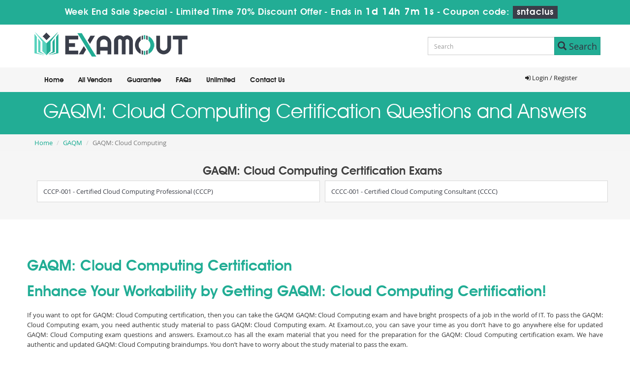

--- FILE ---
content_type: text/html; charset=UTF-8
request_url: https://www.examout.co/GAQM-Cloud-Computing-cert.html
body_size: 5074
content:
<!DOCTYPE html>
<html lang="en">
<head>
    <meta charset="utf-8">
    <meta http-equiv="X-UA-Compatible" content="IE=edge">
    <meta name="viewport" content="width=device-width, initial-scale=1.0" />
    <meta name="author" content="">

    <meta name="description" content="Examout GAQM: Cloud Computing Questions Answers provides Complete Set of authentic, 2022 updated content that is the part of your GAQM: Cloud Computing exam paper. " />
<meta name="keywords" content="GAQM: Cloud Computing Questions Answers, 2022 GAQM: Cloud Computing dumps, Get GAQM: Cloud Computing certification dumps, GAQM: Cloud Computing exam practice test" />
<link rel="canonical" href="https://www.examout.co/GAQM-Cloud-Computing-cert.html" />
<title>Download GAQM: Cloud Computing Certification Exam Questions Answers - Examout</title>
	<link rel="icon" href="https://www.examout.co/img/favicon.ico" type="image/x-icon">
	<!-- Bootstrap Core CSS -->
     <link href="https://www.examout.co/css/bootstrap.min.css?ver=1.1" media="all" rel="stylesheet"> 
    <!-- Custom CSS -->
    <script src='https://www.google.com/recaptcha/api.js' async></script>
    <link href="https://www.examout.co/css/custom.css?ver=1.2" rel="stylesheet" media="all">

	<script src="https://www.examout.co/js/clipboard.min.js" async></script>

    <!-- HTML5 Shim and Respond.js IE8 support of HTML5 elements and media queries -->

    <!-- WARNING: Respond.js doesn't work if you view the page via file:// -->

    <!--[if lt IE 9]>

        <script src="https://oss.maxcdn.com/libs/html5shiv/3.7.0/html5shiv.js"></script>

        <script src="https://oss.maxcdn.com/libs/respond.js/1.4.2/respond.min.js"></script>

    <![endif]-->

    

<link href="https://www.examout.co/css/style.css?ver=1.9" rel="stylesheet" type="text/css" media="all">

<link rel="stylesheet" href="https://www.examout.co/css/grid.css" type="text/css" media="screen" >

<script type="text/javascript" src="https://www.examout.co/js/css3-mediaqueries.js"></script>







    <!-- -->

    <link href="https://www.examout.co/css/feedback/formoid-solid-blue.css" rel="stylesheet">

	<script type="text/javascript" src="https://www.examout.co/css/feedback/formoid-solid-blue.js"></script>

	<script src="https://www.examout.co/js/jquery.js"></script>
<!--Start of Zopim Live Chat Script-->
<script type="text/javascript">
setTimeout(function(){
window.$zopim||(function(d,s){var z=$zopim=function(c){
z._.push(c)},$=z.s=
d.createElement(s),e=d.getElementsByTagName(s)[0];z.set=function(o){z.set.
_.push(o)};z._=[];z.set._=[];$.async=!0;$.setAttribute('charset','utf-8');
$.src='//v2.zopim.com/?4HWLfFA8ZMXbs2c22Z0fW8jSBLJQIQF3';z.t=+new Date;$.
type='text/javascript';e.parentNode.insertBefore($,e)})(document,'script');
}, 8000);

</script>
<!--End of Zopim Live Chat Script-->
<!-- Google tag (gtag.js) -->
<script async src="https://www.googletagmanager.com/gtag/js?id=G-Z6M5WN667H"></script>
<script>
  window.dataLayer = window.dataLayer || [];
  function gtag(){dataLayer.push(arguments);}
  gtag('js', new Date());

  gtag('config', 'G-Z6M5WN667H');
</script><meta name="ahrefs-site-verification" content="7c8f43b31f2ae453c34a3db858ba8b99737088ee2d9333d765e1c93671de13fe"><!-- Google tag (gtag.js) -->
<script async src="https://www.googletagmanager.com/gtag/js?id=G-Z6M5WN667H"></script>
<script>
  window.dataLayer = window.dataLayer || [];
  function gtag(){dataLayer.push(arguments);}
  gtag('js', new Date());

  gtag('config', 'G-Z6M5WN667H');
</script>
</head>



<body>


<!-- header advertisment -->
   <div class="promotionTitle">
        <div class="container">
            <div class="promotionTitle-title">
                <h3><span>Week End Sale Special - Limited Time 70% Discount Offer - </span> Ends in <span id="coupontimeRem">0d 00h 00m 00s</span> - <span> Coupon code: <i>sntaclus</i></span>
                </h3>
            </div>
        </div>
    </div>
<!-- header advertisment -->
<style>
/* header advertisment */
.promotionTitle {
  background: #22AD95;
  display: block;
}
.promotionTitleActive {
  opacity: 0;
  height: 0;
  width: 0;
  visibility: hidden;
}
.promotionTitle-title {
  position: relative;
}
.promotionTitle-title h3 {
  position: relative;
  font-size: 18px;
  letter-spacing: .8px;
  line-height: 1.5;
  margin: 10px 10px;
  color: #ffffff;
  font-weight: bold;
  text-align: center;
  width: 97%;
 padding: 0px;
}

.promotionTitle-title i{
	background-color:#3a3e49;
	color:#fff;
	padding: 4px 8px;
	font-style: normal;
}

.promotionTitle-title span {
 color: #fff;
 display: inline-block;
 font-size: 18px;
	font-weight: 400;
}
.promotionTitle-title h3 span#coupontimeRem {
  font-size: 20px;
}
</style>
<script>
		function closeDisBox(){
			$('.topDiscountBar').hide();
		}
	// Set the date we're counting down to
		var countDownDate = new Date("Jan 26, 2026 23:59:59").getTime();

		// Update the count down every 1 second
		var x = setInterval(function() {

		  // Get today's date and time
		  var now = new Date().getTime();

		  // Find the distance between now and the count down date
		  var distance = countDownDate - now;

		  // Time calculations for days, hours, minutes and seconds
		  var days = Math.floor(distance / (1000 * 60 * 60 * 24));
		  var hours = Math.floor((distance % (1000 * 60 * 60 * 24)) / (1000 * 60 * 60));
		  var minutes = Math.floor((distance % (1000 * 60 * 60)) / (1000 * 60));
		  var seconds = Math.floor((distance % (1000 * 60)) / 1000);

		  // Display the result in the element with id="demo"
		  document.getElementById("coupontimeRem").innerHTML = days + "d " + hours + "h "
  + minutes + "m " + seconds + "s ";
		  // If the count down is finished, write some text
		  if (distance < 0) {
			clearInterval(x);
			document.getElementById("coupontimeRem").innerHTML = "EXPIRED";
		  }
		}, 1000);
	</script>
<script src="https://www.google.com/recaptcha/api.js?render=6LepBvoUAAAAAIJNJMCmUxpe399_RghPBnpIVsX1"></script>
  <script>
  $(document).ready(function(){
      grecaptcha.ready(function() {
        grecaptcha.execute('6LepBvoUAAAAAIJNJMCmUxpe399_RghPBnpIVsX1').then(function(token) {
                $('form[name="downloadDemo"]').prepend('<input type="hidden" name="g-recaptcha-response" value="'+token+'">');
                $('form[name="contactusForm"]').prepend('<input type="hidden" name="g-recaptcha-response" value="'+token+'">');
                $('form[name="exam_request"]').prepend('<input type="hidden" name="g-recaptcha-response" value="'+token+'">');
				$('form[name="forgotPass"]').prepend('<input type="hidden" name="g-recaptcha-response" value="'+token+'">');
                $('form[name="registerForm"]').prepend('<input type="hidden" name="g-recaptcha-response" value="'+token+'">');
                $('form[name="loginForm"]').prepend('<input type="hidden" name="g-recaptcha-response" value="'+token+'">');
                $('form[name="addComment"]').prepend('<input type="hidden" name="g-recaptcha-response" value="'+token+'">');
				
        });
      });
  })
  </script>
<header>
	<div class="mainOne">
		<div class="row clearfix">
			<div class="col-lg-4">
				<a href="https://www.examout.co">
					<img src="https://www.examout.co/images/logo.jpg" class="img-responsive" width="311" height="50" alt="examout.co">
				</a>
			</div>

			<div class="top-search">
				<form action="/search.html" method="POST"  class="group">
				<div class="input-group col-md-12">
					<input type="text" class="form-control input-lg search-input" name="query" id="srch" placeholder="Search" required />
					<span class="input-group-btn">
						<button class="btn btn-primary btn-lg searchbtn" type="submit" style="border-radius:0;" name="Search">
							<i class="glyphicon glyphicon-search"></i> Search
						</button>
					</span>
				</div>
				</form>
			</div>
		</div>	
	</div>

    <div class="mainTwo">
		<div class="row clearfix">
			<div class="col-lg-7">
				<div class="logo"></div>
	            <div class="nav_main clearfix">
					<div id="menuLink" class="menuLink">Menu</div>
						<div class="nav_pan">
							<ul id="nav">
				                			                    <li><a href="https://www.examout.co">Home</a></li>
			                    <li><a href="/vendors.html" >All Vendors</a></li>
			                 	<li><a href="/guarantee.html" >Guarantee</a></li>
								<li><a href="/faq.html" >FAQs</a></li>
								<li><a href="/unlimitedaccess.html" >Unlimited</a></li>
			                    <li><a href="/contactus.html" >Contact Us</a></li>
											                </ul>
		              </div>
	            </div>
			</div>
			<div class="col-lg-4">
				<ul class="topnav">
	            		                <li><a href="/register.html" class="register"><i class="fa fa-sign-in" aria-hidden="true"></i> Login / Register</a></li>
	                	            </ul>
			</div>
        </div>
    </div>
</header>
   
<!-- Page Title -->



<section class="banner">
	<div class="inner-banner">
		<div class="row">
			<h1>GAQM: Cloud Computing Certification Questions and Answers</h1>
		</div>
	</div>
</section>

<!-- Page breadcum -->
<div class="breadcrumb-box">
	<div class="row">
		<ol class="breadcrumb">
			<li><a href="https://www.examout.co">Home</a></li>
			<li><a href="/GAQM.html">GAQM</a></li>
	  		<li class="active">GAQM: Cloud Computing</li>
		</ol>
	</div>
</div>

<section class="mainFive" style="padding: 30px 0px;">
	<div class="row clearfix">
		<div class="col-lg-12 text-center">
			<h2>GAQM: Cloud Computing Certification Exams</h2>
		</div>
		<div class="col-lg-12">
							<div class="col-lg-6 no-padding">
					<div class="updatExam">
						<a href="/CCCP-001-exam.html" title="CCCP-001">CCCP-001 - Certified Cloud Computing Professional (CCCP)</a>	
					</div>
				</div>
							<div class="col-lg-6 no-padding">
					<div class="updatExam">
						<a href="/CCCC-001-exam.html" title="CCCC-001">CCCC-001 - Certified Cloud Computing Consultant (CCCC)</a>	
					</div>
				</div>
						



		</div>
    </div>
</section>








<section class="inner-page-info">
	<div class="row">
        <div class="cert-list-boxf">
			<h2>GAQM: Cloud Computing Certification</h2>
			<h2>Enhance Your Workability by Getting GAQM: Cloud Computing Certification!</h2>
<p>If you want to opt for GAQM: Cloud Computing certification, then you can take the GAQM GAQM: Cloud Computing exam and have bright prospects of a job in the world of IT. To pass the GAQM: Cloud Computing exam, you need authentic study material to pass GAQM: Cloud Computing exam. At Examout.co, you can save your time as you don’t have to go anywhere else for updated GAQM: Cloud Computing exam questions and answers. Examout.co has all the exam material that you need for the preparation for the GAQM: Cloud Computing certification exam. We have authentic and updated GAQM: Cloud Computing braindumps. You don’t have to worry about the study material to pass the exam.</p>

<h3>Accomplish Big with GAQM GAQM: Cloud Computing in Short Time</h3>
<p>As we all know that IT professionals have very little time to focus on things other than their jobs. Therefore, we have devised our GAQM: Cloud Computing exam dumps in such a way that preparing for the GAQM GAQM: Cloud Computing certification exam doesn’t feel like a burden. Only if you go through our exam questions and answers thoroughly, you will consider the certification exam a piece of cake. You can be sure of your success after preparing with our exam material for the GAQM: Cloud Computing certification exam.</p>

<h3>Success Assurance of GAQM: Cloud Computing Exam Dumps</h3>
<p>Examout assures you of your success when you take the GAQM: Cloud Computing certification exam, and if unfortunately, you fail in your first attempt while taking the GAQM: Cloud Computing certification exam, you can get your refund. So, you need not worry about anything. Just focus on your exam preparation for GAQM: Cloud Computing certification with the study content available at Examout and go ahead with taking the GAQM: Cloud Computing certification exam. At Examout, we take responsibility for all your worries.</p>

<h3>Bright Future by Passing GAQM: Cloud Computing Exam Questions</h3>
<p>If we want to excel in the field of IT, we need to be more focused and more serious about our skills. For that, we need to have a specific set of skills related to IT we want to obtain. If you are interested in the jobs related to GAQM, then you can take GAQM: Cloud Computing exams and progress in the IT world. You will be in high demand if you are a capable and qualified GAQM: Cloud Computing IT expert. Thus, it’s vital to select your field of interest wisely.</p>

<h3>Guaranteed Success with GAQM: Cloud Computing Exam Questions Answers</h3>
<p>It is a thriving industry and whoever wants to have a fruitful career must opt for it. If you want to compete with your fellows in the field of IT, you have to take GAQM GAQM: Cloud Computing certification exams. You have to choose your field wisely to excel in your career.</p>
		</div>
	</div>
</section>





<section class="mainFive" style="padding: 30px 0px;">
	<div class="row clearfix">
		<div class="col-lg-12 text-center">
			<h2>Other GAQM Certification Exam</h2>
		</div>
		<div class="col-lg-12">
							<div class="col-lg-3 no-padding">
					<div class="updatExam">
						<a href="/ISO-CLA-22-exam.html" title="ISO-CLA-22">ISO-CLA-22</a>	
					</div>
				</div>
							<div class="col-lg-3 no-padding">
					<div class="updatExam">
						<a href="/ISO-QMS-13485-exam.html" title="ISO-QMS-13485">ISO-QMS-13485</a>	
					</div>
				</div>
							<div class="col-lg-3 no-padding">
					<div class="updatExam">
						<a href="/ISO-41001-CLA-exam.html" title="ISO-41001-CLA">ISO-41001-CLA</a>	
					</div>
				</div>
							<div class="col-lg-3 no-padding">
					<div class="updatExam">
						<a href="/ISO27019LA-exam.html" title="ISO27019LA">ISO27019LA</a>	
					</div>
				</div>
							<div class="col-lg-3 no-padding">
					<div class="updatExam">
						<a href="/ISO-21500-CLPM-exam.html" title="ISO-21500-CLPM">ISO-21500-CLPM</a>	
					</div>
				</div>
							<div class="col-lg-3 no-padding">
					<div class="updatExam">
						<a href="/ISO-19770-CLA-exam.html" title="ISO-19770-CLA">ISO-19770-CLA</a>	
					</div>
				</div>
							<div class="col-lg-3 no-padding">
					<div class="updatExam">
						<a href="/ISO17025-010-exam.html" title="ISO17025-010">ISO17025-010</a>	
					</div>
				</div>
							<div class="col-lg-3 no-padding">
					<div class="updatExam">
						<a href="/ISO-27017-CLA-exam.html" title="ISO-27017-CLA">ISO-27017-CLA</a>	
					</div>
				</div>
							<div class="col-lg-3 no-padding">
					<div class="updatExam">
						<a href="/ISO-17020-CLA-exam.html" title="ISO-17020-CLA">ISO-17020-CLA</a>	
					</div>
				</div>
							<div class="col-lg-3 no-padding">
					<div class="updatExam">
						<a href="/ISO-LCSM-001-exam.html" title="ISO-LCSM-001">ISO-LCSM-001</a>	
					</div>
				</div>
							<div class="col-lg-3 no-padding">
					<div class="updatExam">
						<a href="/ISO-45001-CLA-exam.html" title="ISO-45001-CLA">ISO-45001-CLA</a>	
					</div>
				</div>
							<div class="col-lg-3 no-padding">
					<div class="updatExam">
						<a href="/ISO22CLA-exam.html" title="ISO22CLA">ISO22CLA</a>	
					</div>
				</div>
							<div class="col-lg-3 no-padding">
					<div class="updatExam">
						<a href="/CLSSYB-001-exam.html" title="CLSSYB-001">CLSSYB-001</a>	
					</div>
				</div>
							<div class="col-lg-3 no-padding">
					<div class="updatExam">
						<a href="/CLSSGB-001-exam.html" title="CLSSGB-001">CLSSGB-001</a>	
					</div>
				</div>
							<div class="col-lg-3 no-padding">
					<div class="updatExam">
						<a href="/CLSSBB-001-exam.html" title="CLSSBB-001">CLSSBB-001</a>	
					</div>
				</div>
							<div class="col-lg-3 no-padding">
					<div class="updatExam">
						<a href="/CLSSMBB-001-exam.html" title="CLSSMBB-001">CLSSMBB-001</a>	
					</div>
				</div>
					</div>
    </div>
</section>














<footer class="main12">
	<div class="row">
    	<div class="footer1 clearfix">
			<ul class="nav2">
				<li><a href="https://www.examout.co">Home</a></li>
                <li><a href="/aboutus.html">About Us</a></li>
                <li><a href="/allexams.html">All Exams</a></li>
                <li><a href="/vendors.html">All Vendors</a></li>
                <li><a href="/guarantee.html">Guarantee</a></li>
                <li><a href="/testimonials.html">Testimonials</a></li>
                <li><a href="/contactus.html">Contact US</a></li>
                <li><a href="/dmca.html">DMCA & Copyrights</a></li>
			</ul>
		</div>
    	<div class="copyright">Copyright &copy; 2013-2026 ExactOut.co. All Rights Reserved</div>
    </div>
</footer>



 

    

    







    

    <!-- /.container -->

		<link href="https://www.examout.co/font-awesome-4.7.0/css/font-awesome.css" rel="stylesheet" media="all">

    <!-- jQuery -->

    



    <!-- Bootstrap Core JavaScript -->

    <script src="https://www.examout.co/js/bootstrap.min.js"></script>

    <script src="https://www.examout.co/js/manage.js"></script>

    <script src="https://www.examout.co/js/jquery.min.js"></script>

    

	





</body>



</html>

--- FILE ---
content_type: text/html; charset=utf-8
request_url: https://www.google.com/recaptcha/api2/anchor?ar=1&k=6LepBvoUAAAAAIJNJMCmUxpe399_RghPBnpIVsX1&co=aHR0cHM6Ly93d3cuZXhhbW91dC5jbzo0NDM.&hl=en&v=PoyoqOPhxBO7pBk68S4YbpHZ&size=invisible&anchor-ms=20000&execute-ms=30000&cb=3vae6veclqoh
body_size: 48718
content:
<!DOCTYPE HTML><html dir="ltr" lang="en"><head><meta http-equiv="Content-Type" content="text/html; charset=UTF-8">
<meta http-equiv="X-UA-Compatible" content="IE=edge">
<title>reCAPTCHA</title>
<style type="text/css">
/* cyrillic-ext */
@font-face {
  font-family: 'Roboto';
  font-style: normal;
  font-weight: 400;
  font-stretch: 100%;
  src: url(//fonts.gstatic.com/s/roboto/v48/KFO7CnqEu92Fr1ME7kSn66aGLdTylUAMa3GUBHMdazTgWw.woff2) format('woff2');
  unicode-range: U+0460-052F, U+1C80-1C8A, U+20B4, U+2DE0-2DFF, U+A640-A69F, U+FE2E-FE2F;
}
/* cyrillic */
@font-face {
  font-family: 'Roboto';
  font-style: normal;
  font-weight: 400;
  font-stretch: 100%;
  src: url(//fonts.gstatic.com/s/roboto/v48/KFO7CnqEu92Fr1ME7kSn66aGLdTylUAMa3iUBHMdazTgWw.woff2) format('woff2');
  unicode-range: U+0301, U+0400-045F, U+0490-0491, U+04B0-04B1, U+2116;
}
/* greek-ext */
@font-face {
  font-family: 'Roboto';
  font-style: normal;
  font-weight: 400;
  font-stretch: 100%;
  src: url(//fonts.gstatic.com/s/roboto/v48/KFO7CnqEu92Fr1ME7kSn66aGLdTylUAMa3CUBHMdazTgWw.woff2) format('woff2');
  unicode-range: U+1F00-1FFF;
}
/* greek */
@font-face {
  font-family: 'Roboto';
  font-style: normal;
  font-weight: 400;
  font-stretch: 100%;
  src: url(//fonts.gstatic.com/s/roboto/v48/KFO7CnqEu92Fr1ME7kSn66aGLdTylUAMa3-UBHMdazTgWw.woff2) format('woff2');
  unicode-range: U+0370-0377, U+037A-037F, U+0384-038A, U+038C, U+038E-03A1, U+03A3-03FF;
}
/* math */
@font-face {
  font-family: 'Roboto';
  font-style: normal;
  font-weight: 400;
  font-stretch: 100%;
  src: url(//fonts.gstatic.com/s/roboto/v48/KFO7CnqEu92Fr1ME7kSn66aGLdTylUAMawCUBHMdazTgWw.woff2) format('woff2');
  unicode-range: U+0302-0303, U+0305, U+0307-0308, U+0310, U+0312, U+0315, U+031A, U+0326-0327, U+032C, U+032F-0330, U+0332-0333, U+0338, U+033A, U+0346, U+034D, U+0391-03A1, U+03A3-03A9, U+03B1-03C9, U+03D1, U+03D5-03D6, U+03F0-03F1, U+03F4-03F5, U+2016-2017, U+2034-2038, U+203C, U+2040, U+2043, U+2047, U+2050, U+2057, U+205F, U+2070-2071, U+2074-208E, U+2090-209C, U+20D0-20DC, U+20E1, U+20E5-20EF, U+2100-2112, U+2114-2115, U+2117-2121, U+2123-214F, U+2190, U+2192, U+2194-21AE, U+21B0-21E5, U+21F1-21F2, U+21F4-2211, U+2213-2214, U+2216-22FF, U+2308-230B, U+2310, U+2319, U+231C-2321, U+2336-237A, U+237C, U+2395, U+239B-23B7, U+23D0, U+23DC-23E1, U+2474-2475, U+25AF, U+25B3, U+25B7, U+25BD, U+25C1, U+25CA, U+25CC, U+25FB, U+266D-266F, U+27C0-27FF, U+2900-2AFF, U+2B0E-2B11, U+2B30-2B4C, U+2BFE, U+3030, U+FF5B, U+FF5D, U+1D400-1D7FF, U+1EE00-1EEFF;
}
/* symbols */
@font-face {
  font-family: 'Roboto';
  font-style: normal;
  font-weight: 400;
  font-stretch: 100%;
  src: url(//fonts.gstatic.com/s/roboto/v48/KFO7CnqEu92Fr1ME7kSn66aGLdTylUAMaxKUBHMdazTgWw.woff2) format('woff2');
  unicode-range: U+0001-000C, U+000E-001F, U+007F-009F, U+20DD-20E0, U+20E2-20E4, U+2150-218F, U+2190, U+2192, U+2194-2199, U+21AF, U+21E6-21F0, U+21F3, U+2218-2219, U+2299, U+22C4-22C6, U+2300-243F, U+2440-244A, U+2460-24FF, U+25A0-27BF, U+2800-28FF, U+2921-2922, U+2981, U+29BF, U+29EB, U+2B00-2BFF, U+4DC0-4DFF, U+FFF9-FFFB, U+10140-1018E, U+10190-1019C, U+101A0, U+101D0-101FD, U+102E0-102FB, U+10E60-10E7E, U+1D2C0-1D2D3, U+1D2E0-1D37F, U+1F000-1F0FF, U+1F100-1F1AD, U+1F1E6-1F1FF, U+1F30D-1F30F, U+1F315, U+1F31C, U+1F31E, U+1F320-1F32C, U+1F336, U+1F378, U+1F37D, U+1F382, U+1F393-1F39F, U+1F3A7-1F3A8, U+1F3AC-1F3AF, U+1F3C2, U+1F3C4-1F3C6, U+1F3CA-1F3CE, U+1F3D4-1F3E0, U+1F3ED, U+1F3F1-1F3F3, U+1F3F5-1F3F7, U+1F408, U+1F415, U+1F41F, U+1F426, U+1F43F, U+1F441-1F442, U+1F444, U+1F446-1F449, U+1F44C-1F44E, U+1F453, U+1F46A, U+1F47D, U+1F4A3, U+1F4B0, U+1F4B3, U+1F4B9, U+1F4BB, U+1F4BF, U+1F4C8-1F4CB, U+1F4D6, U+1F4DA, U+1F4DF, U+1F4E3-1F4E6, U+1F4EA-1F4ED, U+1F4F7, U+1F4F9-1F4FB, U+1F4FD-1F4FE, U+1F503, U+1F507-1F50B, U+1F50D, U+1F512-1F513, U+1F53E-1F54A, U+1F54F-1F5FA, U+1F610, U+1F650-1F67F, U+1F687, U+1F68D, U+1F691, U+1F694, U+1F698, U+1F6AD, U+1F6B2, U+1F6B9-1F6BA, U+1F6BC, U+1F6C6-1F6CF, U+1F6D3-1F6D7, U+1F6E0-1F6EA, U+1F6F0-1F6F3, U+1F6F7-1F6FC, U+1F700-1F7FF, U+1F800-1F80B, U+1F810-1F847, U+1F850-1F859, U+1F860-1F887, U+1F890-1F8AD, U+1F8B0-1F8BB, U+1F8C0-1F8C1, U+1F900-1F90B, U+1F93B, U+1F946, U+1F984, U+1F996, U+1F9E9, U+1FA00-1FA6F, U+1FA70-1FA7C, U+1FA80-1FA89, U+1FA8F-1FAC6, U+1FACE-1FADC, U+1FADF-1FAE9, U+1FAF0-1FAF8, U+1FB00-1FBFF;
}
/* vietnamese */
@font-face {
  font-family: 'Roboto';
  font-style: normal;
  font-weight: 400;
  font-stretch: 100%;
  src: url(//fonts.gstatic.com/s/roboto/v48/KFO7CnqEu92Fr1ME7kSn66aGLdTylUAMa3OUBHMdazTgWw.woff2) format('woff2');
  unicode-range: U+0102-0103, U+0110-0111, U+0128-0129, U+0168-0169, U+01A0-01A1, U+01AF-01B0, U+0300-0301, U+0303-0304, U+0308-0309, U+0323, U+0329, U+1EA0-1EF9, U+20AB;
}
/* latin-ext */
@font-face {
  font-family: 'Roboto';
  font-style: normal;
  font-weight: 400;
  font-stretch: 100%;
  src: url(//fonts.gstatic.com/s/roboto/v48/KFO7CnqEu92Fr1ME7kSn66aGLdTylUAMa3KUBHMdazTgWw.woff2) format('woff2');
  unicode-range: U+0100-02BA, U+02BD-02C5, U+02C7-02CC, U+02CE-02D7, U+02DD-02FF, U+0304, U+0308, U+0329, U+1D00-1DBF, U+1E00-1E9F, U+1EF2-1EFF, U+2020, U+20A0-20AB, U+20AD-20C0, U+2113, U+2C60-2C7F, U+A720-A7FF;
}
/* latin */
@font-face {
  font-family: 'Roboto';
  font-style: normal;
  font-weight: 400;
  font-stretch: 100%;
  src: url(//fonts.gstatic.com/s/roboto/v48/KFO7CnqEu92Fr1ME7kSn66aGLdTylUAMa3yUBHMdazQ.woff2) format('woff2');
  unicode-range: U+0000-00FF, U+0131, U+0152-0153, U+02BB-02BC, U+02C6, U+02DA, U+02DC, U+0304, U+0308, U+0329, U+2000-206F, U+20AC, U+2122, U+2191, U+2193, U+2212, U+2215, U+FEFF, U+FFFD;
}
/* cyrillic-ext */
@font-face {
  font-family: 'Roboto';
  font-style: normal;
  font-weight: 500;
  font-stretch: 100%;
  src: url(//fonts.gstatic.com/s/roboto/v48/KFO7CnqEu92Fr1ME7kSn66aGLdTylUAMa3GUBHMdazTgWw.woff2) format('woff2');
  unicode-range: U+0460-052F, U+1C80-1C8A, U+20B4, U+2DE0-2DFF, U+A640-A69F, U+FE2E-FE2F;
}
/* cyrillic */
@font-face {
  font-family: 'Roboto';
  font-style: normal;
  font-weight: 500;
  font-stretch: 100%;
  src: url(//fonts.gstatic.com/s/roboto/v48/KFO7CnqEu92Fr1ME7kSn66aGLdTylUAMa3iUBHMdazTgWw.woff2) format('woff2');
  unicode-range: U+0301, U+0400-045F, U+0490-0491, U+04B0-04B1, U+2116;
}
/* greek-ext */
@font-face {
  font-family: 'Roboto';
  font-style: normal;
  font-weight: 500;
  font-stretch: 100%;
  src: url(//fonts.gstatic.com/s/roboto/v48/KFO7CnqEu92Fr1ME7kSn66aGLdTylUAMa3CUBHMdazTgWw.woff2) format('woff2');
  unicode-range: U+1F00-1FFF;
}
/* greek */
@font-face {
  font-family: 'Roboto';
  font-style: normal;
  font-weight: 500;
  font-stretch: 100%;
  src: url(//fonts.gstatic.com/s/roboto/v48/KFO7CnqEu92Fr1ME7kSn66aGLdTylUAMa3-UBHMdazTgWw.woff2) format('woff2');
  unicode-range: U+0370-0377, U+037A-037F, U+0384-038A, U+038C, U+038E-03A1, U+03A3-03FF;
}
/* math */
@font-face {
  font-family: 'Roboto';
  font-style: normal;
  font-weight: 500;
  font-stretch: 100%;
  src: url(//fonts.gstatic.com/s/roboto/v48/KFO7CnqEu92Fr1ME7kSn66aGLdTylUAMawCUBHMdazTgWw.woff2) format('woff2');
  unicode-range: U+0302-0303, U+0305, U+0307-0308, U+0310, U+0312, U+0315, U+031A, U+0326-0327, U+032C, U+032F-0330, U+0332-0333, U+0338, U+033A, U+0346, U+034D, U+0391-03A1, U+03A3-03A9, U+03B1-03C9, U+03D1, U+03D5-03D6, U+03F0-03F1, U+03F4-03F5, U+2016-2017, U+2034-2038, U+203C, U+2040, U+2043, U+2047, U+2050, U+2057, U+205F, U+2070-2071, U+2074-208E, U+2090-209C, U+20D0-20DC, U+20E1, U+20E5-20EF, U+2100-2112, U+2114-2115, U+2117-2121, U+2123-214F, U+2190, U+2192, U+2194-21AE, U+21B0-21E5, U+21F1-21F2, U+21F4-2211, U+2213-2214, U+2216-22FF, U+2308-230B, U+2310, U+2319, U+231C-2321, U+2336-237A, U+237C, U+2395, U+239B-23B7, U+23D0, U+23DC-23E1, U+2474-2475, U+25AF, U+25B3, U+25B7, U+25BD, U+25C1, U+25CA, U+25CC, U+25FB, U+266D-266F, U+27C0-27FF, U+2900-2AFF, U+2B0E-2B11, U+2B30-2B4C, U+2BFE, U+3030, U+FF5B, U+FF5D, U+1D400-1D7FF, U+1EE00-1EEFF;
}
/* symbols */
@font-face {
  font-family: 'Roboto';
  font-style: normal;
  font-weight: 500;
  font-stretch: 100%;
  src: url(//fonts.gstatic.com/s/roboto/v48/KFO7CnqEu92Fr1ME7kSn66aGLdTylUAMaxKUBHMdazTgWw.woff2) format('woff2');
  unicode-range: U+0001-000C, U+000E-001F, U+007F-009F, U+20DD-20E0, U+20E2-20E4, U+2150-218F, U+2190, U+2192, U+2194-2199, U+21AF, U+21E6-21F0, U+21F3, U+2218-2219, U+2299, U+22C4-22C6, U+2300-243F, U+2440-244A, U+2460-24FF, U+25A0-27BF, U+2800-28FF, U+2921-2922, U+2981, U+29BF, U+29EB, U+2B00-2BFF, U+4DC0-4DFF, U+FFF9-FFFB, U+10140-1018E, U+10190-1019C, U+101A0, U+101D0-101FD, U+102E0-102FB, U+10E60-10E7E, U+1D2C0-1D2D3, U+1D2E0-1D37F, U+1F000-1F0FF, U+1F100-1F1AD, U+1F1E6-1F1FF, U+1F30D-1F30F, U+1F315, U+1F31C, U+1F31E, U+1F320-1F32C, U+1F336, U+1F378, U+1F37D, U+1F382, U+1F393-1F39F, U+1F3A7-1F3A8, U+1F3AC-1F3AF, U+1F3C2, U+1F3C4-1F3C6, U+1F3CA-1F3CE, U+1F3D4-1F3E0, U+1F3ED, U+1F3F1-1F3F3, U+1F3F5-1F3F7, U+1F408, U+1F415, U+1F41F, U+1F426, U+1F43F, U+1F441-1F442, U+1F444, U+1F446-1F449, U+1F44C-1F44E, U+1F453, U+1F46A, U+1F47D, U+1F4A3, U+1F4B0, U+1F4B3, U+1F4B9, U+1F4BB, U+1F4BF, U+1F4C8-1F4CB, U+1F4D6, U+1F4DA, U+1F4DF, U+1F4E3-1F4E6, U+1F4EA-1F4ED, U+1F4F7, U+1F4F9-1F4FB, U+1F4FD-1F4FE, U+1F503, U+1F507-1F50B, U+1F50D, U+1F512-1F513, U+1F53E-1F54A, U+1F54F-1F5FA, U+1F610, U+1F650-1F67F, U+1F687, U+1F68D, U+1F691, U+1F694, U+1F698, U+1F6AD, U+1F6B2, U+1F6B9-1F6BA, U+1F6BC, U+1F6C6-1F6CF, U+1F6D3-1F6D7, U+1F6E0-1F6EA, U+1F6F0-1F6F3, U+1F6F7-1F6FC, U+1F700-1F7FF, U+1F800-1F80B, U+1F810-1F847, U+1F850-1F859, U+1F860-1F887, U+1F890-1F8AD, U+1F8B0-1F8BB, U+1F8C0-1F8C1, U+1F900-1F90B, U+1F93B, U+1F946, U+1F984, U+1F996, U+1F9E9, U+1FA00-1FA6F, U+1FA70-1FA7C, U+1FA80-1FA89, U+1FA8F-1FAC6, U+1FACE-1FADC, U+1FADF-1FAE9, U+1FAF0-1FAF8, U+1FB00-1FBFF;
}
/* vietnamese */
@font-face {
  font-family: 'Roboto';
  font-style: normal;
  font-weight: 500;
  font-stretch: 100%;
  src: url(//fonts.gstatic.com/s/roboto/v48/KFO7CnqEu92Fr1ME7kSn66aGLdTylUAMa3OUBHMdazTgWw.woff2) format('woff2');
  unicode-range: U+0102-0103, U+0110-0111, U+0128-0129, U+0168-0169, U+01A0-01A1, U+01AF-01B0, U+0300-0301, U+0303-0304, U+0308-0309, U+0323, U+0329, U+1EA0-1EF9, U+20AB;
}
/* latin-ext */
@font-face {
  font-family: 'Roboto';
  font-style: normal;
  font-weight: 500;
  font-stretch: 100%;
  src: url(//fonts.gstatic.com/s/roboto/v48/KFO7CnqEu92Fr1ME7kSn66aGLdTylUAMa3KUBHMdazTgWw.woff2) format('woff2');
  unicode-range: U+0100-02BA, U+02BD-02C5, U+02C7-02CC, U+02CE-02D7, U+02DD-02FF, U+0304, U+0308, U+0329, U+1D00-1DBF, U+1E00-1E9F, U+1EF2-1EFF, U+2020, U+20A0-20AB, U+20AD-20C0, U+2113, U+2C60-2C7F, U+A720-A7FF;
}
/* latin */
@font-face {
  font-family: 'Roboto';
  font-style: normal;
  font-weight: 500;
  font-stretch: 100%;
  src: url(//fonts.gstatic.com/s/roboto/v48/KFO7CnqEu92Fr1ME7kSn66aGLdTylUAMa3yUBHMdazQ.woff2) format('woff2');
  unicode-range: U+0000-00FF, U+0131, U+0152-0153, U+02BB-02BC, U+02C6, U+02DA, U+02DC, U+0304, U+0308, U+0329, U+2000-206F, U+20AC, U+2122, U+2191, U+2193, U+2212, U+2215, U+FEFF, U+FFFD;
}
/* cyrillic-ext */
@font-face {
  font-family: 'Roboto';
  font-style: normal;
  font-weight: 900;
  font-stretch: 100%;
  src: url(//fonts.gstatic.com/s/roboto/v48/KFO7CnqEu92Fr1ME7kSn66aGLdTylUAMa3GUBHMdazTgWw.woff2) format('woff2');
  unicode-range: U+0460-052F, U+1C80-1C8A, U+20B4, U+2DE0-2DFF, U+A640-A69F, U+FE2E-FE2F;
}
/* cyrillic */
@font-face {
  font-family: 'Roboto';
  font-style: normal;
  font-weight: 900;
  font-stretch: 100%;
  src: url(//fonts.gstatic.com/s/roboto/v48/KFO7CnqEu92Fr1ME7kSn66aGLdTylUAMa3iUBHMdazTgWw.woff2) format('woff2');
  unicode-range: U+0301, U+0400-045F, U+0490-0491, U+04B0-04B1, U+2116;
}
/* greek-ext */
@font-face {
  font-family: 'Roboto';
  font-style: normal;
  font-weight: 900;
  font-stretch: 100%;
  src: url(//fonts.gstatic.com/s/roboto/v48/KFO7CnqEu92Fr1ME7kSn66aGLdTylUAMa3CUBHMdazTgWw.woff2) format('woff2');
  unicode-range: U+1F00-1FFF;
}
/* greek */
@font-face {
  font-family: 'Roboto';
  font-style: normal;
  font-weight: 900;
  font-stretch: 100%;
  src: url(//fonts.gstatic.com/s/roboto/v48/KFO7CnqEu92Fr1ME7kSn66aGLdTylUAMa3-UBHMdazTgWw.woff2) format('woff2');
  unicode-range: U+0370-0377, U+037A-037F, U+0384-038A, U+038C, U+038E-03A1, U+03A3-03FF;
}
/* math */
@font-face {
  font-family: 'Roboto';
  font-style: normal;
  font-weight: 900;
  font-stretch: 100%;
  src: url(//fonts.gstatic.com/s/roboto/v48/KFO7CnqEu92Fr1ME7kSn66aGLdTylUAMawCUBHMdazTgWw.woff2) format('woff2');
  unicode-range: U+0302-0303, U+0305, U+0307-0308, U+0310, U+0312, U+0315, U+031A, U+0326-0327, U+032C, U+032F-0330, U+0332-0333, U+0338, U+033A, U+0346, U+034D, U+0391-03A1, U+03A3-03A9, U+03B1-03C9, U+03D1, U+03D5-03D6, U+03F0-03F1, U+03F4-03F5, U+2016-2017, U+2034-2038, U+203C, U+2040, U+2043, U+2047, U+2050, U+2057, U+205F, U+2070-2071, U+2074-208E, U+2090-209C, U+20D0-20DC, U+20E1, U+20E5-20EF, U+2100-2112, U+2114-2115, U+2117-2121, U+2123-214F, U+2190, U+2192, U+2194-21AE, U+21B0-21E5, U+21F1-21F2, U+21F4-2211, U+2213-2214, U+2216-22FF, U+2308-230B, U+2310, U+2319, U+231C-2321, U+2336-237A, U+237C, U+2395, U+239B-23B7, U+23D0, U+23DC-23E1, U+2474-2475, U+25AF, U+25B3, U+25B7, U+25BD, U+25C1, U+25CA, U+25CC, U+25FB, U+266D-266F, U+27C0-27FF, U+2900-2AFF, U+2B0E-2B11, U+2B30-2B4C, U+2BFE, U+3030, U+FF5B, U+FF5D, U+1D400-1D7FF, U+1EE00-1EEFF;
}
/* symbols */
@font-face {
  font-family: 'Roboto';
  font-style: normal;
  font-weight: 900;
  font-stretch: 100%;
  src: url(//fonts.gstatic.com/s/roboto/v48/KFO7CnqEu92Fr1ME7kSn66aGLdTylUAMaxKUBHMdazTgWw.woff2) format('woff2');
  unicode-range: U+0001-000C, U+000E-001F, U+007F-009F, U+20DD-20E0, U+20E2-20E4, U+2150-218F, U+2190, U+2192, U+2194-2199, U+21AF, U+21E6-21F0, U+21F3, U+2218-2219, U+2299, U+22C4-22C6, U+2300-243F, U+2440-244A, U+2460-24FF, U+25A0-27BF, U+2800-28FF, U+2921-2922, U+2981, U+29BF, U+29EB, U+2B00-2BFF, U+4DC0-4DFF, U+FFF9-FFFB, U+10140-1018E, U+10190-1019C, U+101A0, U+101D0-101FD, U+102E0-102FB, U+10E60-10E7E, U+1D2C0-1D2D3, U+1D2E0-1D37F, U+1F000-1F0FF, U+1F100-1F1AD, U+1F1E6-1F1FF, U+1F30D-1F30F, U+1F315, U+1F31C, U+1F31E, U+1F320-1F32C, U+1F336, U+1F378, U+1F37D, U+1F382, U+1F393-1F39F, U+1F3A7-1F3A8, U+1F3AC-1F3AF, U+1F3C2, U+1F3C4-1F3C6, U+1F3CA-1F3CE, U+1F3D4-1F3E0, U+1F3ED, U+1F3F1-1F3F3, U+1F3F5-1F3F7, U+1F408, U+1F415, U+1F41F, U+1F426, U+1F43F, U+1F441-1F442, U+1F444, U+1F446-1F449, U+1F44C-1F44E, U+1F453, U+1F46A, U+1F47D, U+1F4A3, U+1F4B0, U+1F4B3, U+1F4B9, U+1F4BB, U+1F4BF, U+1F4C8-1F4CB, U+1F4D6, U+1F4DA, U+1F4DF, U+1F4E3-1F4E6, U+1F4EA-1F4ED, U+1F4F7, U+1F4F9-1F4FB, U+1F4FD-1F4FE, U+1F503, U+1F507-1F50B, U+1F50D, U+1F512-1F513, U+1F53E-1F54A, U+1F54F-1F5FA, U+1F610, U+1F650-1F67F, U+1F687, U+1F68D, U+1F691, U+1F694, U+1F698, U+1F6AD, U+1F6B2, U+1F6B9-1F6BA, U+1F6BC, U+1F6C6-1F6CF, U+1F6D3-1F6D7, U+1F6E0-1F6EA, U+1F6F0-1F6F3, U+1F6F7-1F6FC, U+1F700-1F7FF, U+1F800-1F80B, U+1F810-1F847, U+1F850-1F859, U+1F860-1F887, U+1F890-1F8AD, U+1F8B0-1F8BB, U+1F8C0-1F8C1, U+1F900-1F90B, U+1F93B, U+1F946, U+1F984, U+1F996, U+1F9E9, U+1FA00-1FA6F, U+1FA70-1FA7C, U+1FA80-1FA89, U+1FA8F-1FAC6, U+1FACE-1FADC, U+1FADF-1FAE9, U+1FAF0-1FAF8, U+1FB00-1FBFF;
}
/* vietnamese */
@font-face {
  font-family: 'Roboto';
  font-style: normal;
  font-weight: 900;
  font-stretch: 100%;
  src: url(//fonts.gstatic.com/s/roboto/v48/KFO7CnqEu92Fr1ME7kSn66aGLdTylUAMa3OUBHMdazTgWw.woff2) format('woff2');
  unicode-range: U+0102-0103, U+0110-0111, U+0128-0129, U+0168-0169, U+01A0-01A1, U+01AF-01B0, U+0300-0301, U+0303-0304, U+0308-0309, U+0323, U+0329, U+1EA0-1EF9, U+20AB;
}
/* latin-ext */
@font-face {
  font-family: 'Roboto';
  font-style: normal;
  font-weight: 900;
  font-stretch: 100%;
  src: url(//fonts.gstatic.com/s/roboto/v48/KFO7CnqEu92Fr1ME7kSn66aGLdTylUAMa3KUBHMdazTgWw.woff2) format('woff2');
  unicode-range: U+0100-02BA, U+02BD-02C5, U+02C7-02CC, U+02CE-02D7, U+02DD-02FF, U+0304, U+0308, U+0329, U+1D00-1DBF, U+1E00-1E9F, U+1EF2-1EFF, U+2020, U+20A0-20AB, U+20AD-20C0, U+2113, U+2C60-2C7F, U+A720-A7FF;
}
/* latin */
@font-face {
  font-family: 'Roboto';
  font-style: normal;
  font-weight: 900;
  font-stretch: 100%;
  src: url(//fonts.gstatic.com/s/roboto/v48/KFO7CnqEu92Fr1ME7kSn66aGLdTylUAMa3yUBHMdazQ.woff2) format('woff2');
  unicode-range: U+0000-00FF, U+0131, U+0152-0153, U+02BB-02BC, U+02C6, U+02DA, U+02DC, U+0304, U+0308, U+0329, U+2000-206F, U+20AC, U+2122, U+2191, U+2193, U+2212, U+2215, U+FEFF, U+FFFD;
}

</style>
<link rel="stylesheet" type="text/css" href="https://www.gstatic.com/recaptcha/releases/PoyoqOPhxBO7pBk68S4YbpHZ/styles__ltr.css">
<script nonce="_KMuZ0X4TYFRLRTfl8lSQg" type="text/javascript">window['__recaptcha_api'] = 'https://www.google.com/recaptcha/api2/';</script>
<script type="text/javascript" src="https://www.gstatic.com/recaptcha/releases/PoyoqOPhxBO7pBk68S4YbpHZ/recaptcha__en.js" nonce="_KMuZ0X4TYFRLRTfl8lSQg">
      
    </script></head>
<body><div id="rc-anchor-alert" class="rc-anchor-alert"></div>
<input type="hidden" id="recaptcha-token" value="[base64]">
<script type="text/javascript" nonce="_KMuZ0X4TYFRLRTfl8lSQg">
      recaptcha.anchor.Main.init("[\x22ainput\x22,[\x22bgdata\x22,\x22\x22,\[base64]/[base64]/[base64]/ZyhXLGgpOnEoW04sMjEsbF0sVywwKSxoKSxmYWxzZSxmYWxzZSl9Y2F0Y2goayl7RygzNTgsVyk/[base64]/[base64]/[base64]/[base64]/[base64]/[base64]/[base64]/bmV3IEJbT10oRFswXSk6dz09Mj9uZXcgQltPXShEWzBdLERbMV0pOnc9PTM/bmV3IEJbT10oRFswXSxEWzFdLERbMl0pOnc9PTQ/[base64]/[base64]/[base64]/[base64]/[base64]\\u003d\x22,\[base64]\\u003d\\u003d\x22,\x22ScK6N8KQw65eM2UFw5DCol/[base64]/CglgNI2IJwo1kTsKpccOSKnJ7bMO+KS3DqG3CrwEqAgB4RcOSw7LCjXN2w6gcFFckwoZDfE/CqCHCh8OAUGVEZsO0OcOfwo0awpLCp8KgQ355w4zCvFJuwo08DMOFeB0+dgYZZcKww4vDkcODwprCmsOGw7NFwpRiYAXDtMK/QVXCnzp7wqFrfsKDwqjCn8Kjw5zDkMO8w7U8wosPw4jDrMKFJ8KfwrLDq1xecHDCjsO7w5psw5kcwr4Awr/CvAUMThFpHkx9RMOiAcOJb8K5wovCl8KZd8OSw6VSwpV3w5QcKAvCihIAXznCngzCvcKvw7jChn11XMOnw6nCncKSW8Onw4zCtFFow4PClXAJw7tnIcKpNkTCs3VFaMOmLsKYLsKuw708wr8VfsOHw6HCrMOecljDmMKdw5PCssKmw7dmwr05WW8/wrvDqFc9KMK1f8KrQsO9w5gJQzbCslhkEV93wrjChcKNw5h1QMKoLDNIGyokb8O9QhY8BsOMSMO4JWkCT8KWw7bCvMO6wqLCs8KVZSfDrsK7wpTCkyADw7piwobDlBXDhXrDlcOmw4PCnEYPZFZPwpt3IAzDrk/CpnduLGh1HsK8SMK7wofCmkkmPy7CocK0w4jDoQLDpMKXw7nCtwRKw4RHZMOGLStOYsO2cMOiw6/CqQ/CplwWA3XCl8K0CntXb1t8w4HDvcOPDsOAw7AWw58FEllncMK/VsKww6LDscK9LcKFwrkUwrDDtxLDpcOqw5jDuU4Lw7cQw6LDtMK8CWwTF8O+MMK+f8OjwpFmw78MEznDkFIgTsKlwqcLwoDDpxHCjRLDuRfChsOLwofCmMOueR8XS8OTw6DDl8ODw4/[base64]/Cp8K2JcO/w4UDfkx1AHbDk8OTbMOmwqN0w5Uqw4DDpMK8w4EuwqrDv8KLWMO8w5ZFw7s+E8O/DCfCqUfChEl/w5zClsOoOQ3Cs30vK2LCgcKcR8OuwpQew77DusObOQJoD8O/JUUxQMOJbnzDgTx2w5vCg0FUwrLCrArCiTwTwpIQwqjDpsOLwrXCuCYMVsO2eMK7ZTlrGDTChDLCkMKywpzDjAVdw6TDu8KaO8KtHMOkfsK1wpbCr27DjMO0w5s+w4VKw4fCiX/ClgsAI8OYw5HCh8KkwqA5QsODwoLCmcOkByXCtUrDj3/CgE8rXWHDvsOowpx+M2bDr3tWDnk/w5xiw5/CgS5ZVcO/w6wncsKXZzgOwqw4acKKw4sewp19EkoZRMOZwrhCR1zDkcKwAMK8w58PLsOPwqEqU0TDg0fCoQrCrQnCgm15w7MZd8Ohwq8Mw6oTR27CvcO3D8K5w43Dn0PDoh1Mw5TDuirDiA7CksONw57CmQI4RV/[base64]/CgXwWV8Ovw4zDgk1qwoTDggfCghPDqMK6QsK4ZVfCosOnw6/DskLDih4LwrQXwr/DocKbO8KHGMO1bMOEw7J8w69vwo8TwrY1w57DvXTDjcK7wozDmMK+w5bDscOww5RRDinCu2A1w7pdEsOywow+C8O/YC11wogVwoVswqTDgH/[base64]/DlMKpw4HDqw4AacOKY8KaPxrDuyvDrEbDiMOuexjCmClywohSw7XCicK3J3NQwogvw4PCoEzDvFPDghbDrsONTSDChksIFm4Fw45cw7zCrcOnWhBww70UQn4fTlY6ND3DjcKEwr/Dm0HDgXNmC01JwpPDpUPDoSLCqcKdP3XDmcKFSRnCqMKyJhMuKw5aL1hGPHHDkT1zwrFpwpInO8OKZMK1wq/DmhdKHsO6SknCoMKMwrXCtMONwq7DjsOxw77DlQ7Dn8K2HsKlwoRyw4fCn1HDnnfDtXArw71zY8OQPlPDiMKAw4hFecKlMH/CkiQww4LDhsKeZsK+woRDJMOqwpZMVsO4w4MEDMKJO8OvSDZNwqfDhhjDg8OlAsKIw6TCg8OUwohPw4PCnVXCrcOFw6LCo3XDjsKDwqxvw6vDqB51w7NWOFbDhcKWwpvCmSUzQcOES8O0NT5wfFnDpcKLwr/CssKMwrIIwr/DocONEzMQwrnDqkHCrMKvw6l7AcKBw5TDq8KZOlnDsMKqTVrCuRcfwqbDnhsMw6F0wrQjwo86w47DkMKWEsKVwrIPXToSVsK0w6xpwpMcVQBEWiLDq1XCsk1Lw5DDii9YCnEZw7JYw5rDkcOhM8Kew7/CkMKZJcKiG8OKwp8+w7DCqgl4w5pGwrpFO8Onw67Dg8OBTVvCg8OOwqd5FsO9wrjClMK1EcOewqZHSTzDkWV8w5nClQDDk8KhM8O+CkNyw4PCgH4OwqF/[base64]/[base64]/DvWgdwqDCtS5YGMKTbcKba03ClVTDv8KxQsKowrnDusOrHsKlT8K5AxU9wrB9wrjCjjxrXMOWwpUawo/Cs8KSPS7DrsKOwpVjLXbCuDJLwo7DsXDDlsOmBsOZc8OnXMKdAxnDuXg8G8KHM8OAw7DDoVRxFcOTwo97RwnCvMOYw5XDpcObPnRHwojCgHrDoTMdw4oXw5tfw6nCjx0yw4sHwq1DwqXDmsKqwpIHMyxtMlUTHj7Cl2PCrcO8woQ+w4APKcKcwpl8AgIFw4cUw4/CgsKxwqBlQyDDn8OoH8OlfsKAw7/DgsOZC0LDjQEnOcK9TsOswo/Cgls+KGIKPcOeHcKBXcKCwqNGwrPCksKTDSjCh8KVwqNtwpc9w5jCoWw1wqQzSwZvw5zCpWUHeGIJw5nDsExTQ2fDp8OeazrDgsO4wqgtw41HWMOeZDFlZcOQAXt5w7Zewpgmw6TDkcKuwphwEmF/w7J1G8KVw4LChU1tCT9Sw6ZIVGTCl8ONw5pLwoYZwqnDn8Kzw7stwrYcwoHCrMKuwq7CqFfDn8O1bQdHK3FNwqhywpRpQ8ONw4rDkHUvJA7DusK1wqFZwrYQMcKCw590IHvCkVMKwohpwr/DgSTDohxqw5vCvjPDgGPCgcOuw4IYGz8bw5tbP8KAVcKnw6HDl0jCrQ/[base64]/ZjHChsOLw5TCmUjDm8OUwpXDmAHCosKcVsOeY0AYHWHDkSjDtcK1ScKGHMK4Sk0vaRlhw4gww4rCpcOOH8OSEcKKw75QAn9PwoYBJD/ClEpSbgHDtR7DjsK5w4bDo8Ozw5oOGUDDvcOTwrLDi29Uw7o4CcObw5rDnRfClylBOMOcw5g+MkMKIsO2NMK4PTHDlhbCgzY/w47CrH1+wprDsR4pwoTCkBQgXTk2CXfCl8K6DzdVLsKSWQ4Cw5YLPw16ZAhBTCYGw6zChcO7wq7Dui/DmhRlwrB/[base64]/Ci0VAcClIwo/CtXghdHg9VcOeGMOlw7kNw5TDlCjCo3pHw5/Dqy41w6HDnR0WHcO/wqZ6w6DDnMOTw47CjsKgLsOSw6/Drnkfw7N9w7xGIMKtGsKQw4M3Y8OrwqY5wowDaMKRw446M2vDlsKUwrMJw4EUbsKTDcOywr7CuMO2SQl9WC3CnRzCpSTDtMKdQcOvwrrDrcOdIiAqMT3CkwwoCRhwb8KFw40lwqQiWGwFZ8OHwoA2fMO2wrZtTcOgw5w3w6zCuyDCo1oKFcK7wq7Do8K/w4zDv8Ofw67DscKBw6fCgcKfw5EZw6NFNcOlTsK6w49/w6LCnh99KFUxBcO2EyBUOsKKFQ7Dhz9/eGQrwqXCvcONw73CrsKJQ8OEWMObX1BMw5F4wprCi3g5YMKIdXHDgmjCoMKHPGDCicKhAsO9IQlrCMOPGsKMC0bDsHI+wrMdw5E7ScO+wpTDgsKNwoPDusOJw5o0wp1cw7XCu3PCncO9wpDDkCXCksOsw4oGWsKlC2/DlcOyFMO1S8KnwrXCoRrCrMKnZsKyLUc3w4jDicKHw7dYMcONw5HCsx/Ci8KOJcKrwodCwqzCi8KBwrrCpXFBw7l5w4vCpMOGPsO1wqHCucOkY8KCFAQiwrtlwqhWw6LDsxDCsMKhIndKwrXCm8KoWX0Tw6DCksK4w64Kw4DCnsOQw4bDsSpGV2rDjgIzwrfDhcOcKTHCrcOycsKdEsOkwprChxdlwpzCm1AMG0/CnsOZM0sOYDtnw5QDw7dyUsKQb8K4bBUjGwnDvsK+eBINwogOw6tiN8OOTFUEwpnDtRJdw6vCvXpVwrDCpMOSaQxGYm4cPF82woLDrsK/wpV/wq/DsWrCmsKhHMK7KlXDt8Kue8KNwoTCqEXCtcOwScKlEUTDowbCt8O5JjHDhyPDscK3CMKWbX9yeX5je3/CoMKWwog3wpUjYxR1w7zDnMKxw5DDtsOow4TCqR4+AcOlOx3DgiZ+w4XCucOva8ONwp/[base64]/Ds0fDrcKhHDUCw4FyalrCrVUbw43Dvi7Ds8KPQDvCgsO5w6EhNsO9J8OKfyjCoCAIwpjDphzCpsKjw53DrsKmfm14wpBfw5prMsKQK8OawojChEdaw7jCrRtKw5nCnWbCnVs/wr4va8O3acKswqV6DBLDlDw3HcKdR0DCmcKMw6phwo1Mw79kwrjCkcKcw4nCrgbChnlJX8KDamIROXLDtXF2woXCixXCtMOVHwI8w5Q/Ix9/[base64]/CqH3Dpi1NXzfDkMOyZcOfw6J5SMKhw7TDrMKYcMKFfMOTwoo1wp9Jw4NOw7DDo1PCuwkPYMKOwoBaw7Y5d3YawpN/[base64]/MlTDrXMgMsOowpjDiV7Dnh9AwoPDmSjCscKcw47DqhwqeFpsEcOUwo9DFsKGwo7Dm8Kmwr/DshI6w4x3fQUtIsONw47DqnI9ZcKNwo/CilBFNUvCuQs5RsOTJMKsRj/[base64]/CsGjCk8OPw4XDucKaOyvCjcOyH8K7wqPDoh3CtsK7QMKTLU5VRh8kL8KtwrLCtXXCgcOpDsOYw6zCoBrCicOywqwgw50Lw5EVHMKtGzjDj8KDw7rCjcOZw5Q6w6hiAzXCq1oLdcOXw6vCh1/DjMKCWcKga8KBw7tTw4/[base64]/wqILwqHDu8KKwpddwpLCu8O1w69nwqxiwrFych7CtzFjYxcHw6Y5VG1eWMK2wpHDliVbS3cxwovDlsKhcVxwHnhawoTChMOTwrXCr8OawqxVw7fClMKXw4hOXsKXwoLDr8KfwoXDk2BHw7/Dh8OdRcOBYMKDw5bDncKCc8OXaW9aSiTCsgMnw415w5rDh2/CuwbCr8OnwofDpBfDp8KPYAXDtk5ZwpMgL8OpCHHDjmfChyliMsOgUBjCrSBiw5PChykUw4LDpSnDkU9Kwqx1cxYNw5scw6JYVjHCqlE3Z8KZw7cpwqjCocKEGsO/b8Klw5zDk8Ogcm51wqLDo8K0w453w7DCqyDCssOyw5Iew45Jw5/Ds8KKw5I5UDrClyg6w74Uw43DssOEwpE/[base64]/DjsKjG8K7UcOQwqBBAcKUPsK1wqcRwo/Djwldw7ECBcKGwqfDnsOBZsONeMOoby3CpcKSGcOZw4hlw6VJOXxAJsKfwqXCn0zDn0rDqk7DtMOYwqdhwqJowpjCn31oLmhUw7xHQzXCryAYZS/CvD3ChkJwARkrBGDCuMO5BMOCdsOgwp3ChD/[base64]/woc/OnBRwobDtE8IaMOfw6Vyw64Mw6FOLcO2wovDnMKRw5kWXsO7HBDDkTnDqcKCwp3DlmHCjnHDpcK1w6/ClxfDrA3DiiXDlMOYw5vCncOQUcKGw6kOZcK/Z8KyBcO4B8KAw4RSw4ZEw5fDhMKYwrVNNsKSw43DkDw3YcKHwr1Kwow0w7tPw6FsQsKjUsO2IMOVMk8/VjhtWnrDsQHDvsKUC8OGwqZjbio9BMOZwqnDjW7Dl0JUC8Kmw7HCrsO4w5jDq8KOIcOjw5PDjTjCucOlwojDr2kIPMObwop1wqscwq1UwqIQwoR1w4dQJVx/PMK2W8KAw4F3Y8KBwo3DuMKUw6fDlMKyH8KsBiLDo8KAdzlaI8OaIjTCqcKJecObEiZDEsKMLXwFwqbDhwI9WMKNw54ow6DCtsKIwqjCrcKSw4nCojvCn23Dj8KsBCkcdSkdwpHCsWzDm0/DrQfDqsK2w4Q0wp86w4J+b3ZMUEXCrmIHwoYgw6VQw7LDtSXDly7DmMK4LFANw6XDusKXw4/CuCnCjcK8WsO0w5Vkwq0iRWtCZsKOwrHDucO3wqrClMKkZsOZakzCkCdBwqLCmsK5LMKywq9bw5poGsONwoEhTWbDo8OqwqtiEMKBDSTCvsOaRCMpcyIYRUXCqW1kOBfDnMK2MWR9S8O6UsKKw57Cqn/[base64]/DncO4w47CnW1/w4ZgwpvCgjTDjQ1Gw5rDvinDi8K2wqAHVcOvw73CmX/DkWHClMO9wpRuDF5ZwoMTwpkuU8O9DcOtwrzDtx/ClzXDgcKKWnszUMOrwobDucO+woDDosOyeRQSGwvDpRDCscKYYSFQIMKvfMKgw6zDusO6bcKYwrMwPcK3wqtWBsORw4jDiAN+wovDscKfbcOOw7wxw5BLw5bCh8OEeMKSwo0fw6rDs8OUAlbDgE96w7/ClcOHdz7CnT7Cv8K5SsOyfTvDiMKVLcOxJhc2woApEMKrU107w4MzRCdXwrobwo5TP8KMAMOsw7hGTF7DilvCvhESwrzDp8KswrJLesKGw6PDqgHDqTTCg3wHLcKlw6DCgi/CuMOrFsKRM8KmwqxnwqdLK1tfM2PCtMO9HBLDrsOywo/[base64]/wpvCusOgwrQvNMKGwrZUY1bDiMKlJyvCjAJBMW7Dk8OCwo3DhMO9wr9gwrjCkMKew590w75Mw4g9w5/Cryhxw6NvwpdQw6tHeMKKdcKNN8Kbw5c7AsKpwr9jYsOow6BJw5BBwoRHw5jCjMOEaMO/wrPCikkZwpptwoJEfj0lwrrDocKNw6PDnCfCiMOfAcK0w78lJ8OjwrJaZ0LCi8Kawp/CijnDh8K5dMKjwo3CvALCt8KiwpEIwpnDlRx/[base64]/Cp3R9w47Ck2zCscOGw4gPwrjDtgllVMKhLsOvw6/CiMONci/[base64]/CqT9INsOIesOYb0LDhGUuwpLCvHAJw5fCtBp+wpdAwrnDrwXDoH0ACcKJw6lkH8OeO8KVKMKjwo0qw7zCkBrCssOHFFMnHzLDv3TCpTpIwrl/TcOlMklTVsOfwp/[base64]/Dv8O5PgrDg8OvCX1BwpdXw7bDoMKMQ2nCgMONaDouXsKuPyLDkjXDsMOsDUXCnjE4JcKMwqHCisKUSsONw53CkjZNwptAwpBuDwvCiMO/FcKHwpp/GhlHHzVUIsKgIARSXDzDgWEKBDhSw5fCgy/DlMOFw4nDk8OLw5AIFDvCk8Kaw6YdXh/[base64]/Dq8OVAT/CpMKlNwxFM8OFw7fCu8KJw5nCvT3CosOrElfCgMKCw4IdwqHCnxjDgMOBMMOHw74WJ2M6w5HCmBpiMQXDqRIKFUEPw64bw4nDrsOcw7YoFTw9F20lwpLCnkvCi2A4G8OAEjbDqcOmbRTDiDLDgsK/HzFXeMKuw57Dp1gfw4DCnMO1UMO5w7jCucOIw6xAw6TDjcKaRj7Cknldwq/DhsOYw4MWQTHCkcKEI8KZw7ETEMORw6bCjMONw4PCqMOhQsOFwprDncKabRkSdw9ONV4JwqoZZBB2H1sBJsKFHsOPbE/Dj8O5LzRgw7/DkEPCiMKpA8OwAMOpwrnClG4lUDVNw7lOIMKsw7guJcO9w7TDv0/Cuio1w7rDunlEw5dOAn9ew6bCpMOwLUTDqcKZG8ONfsKpN8Oow7PCjFzDusKVGMOuBm/DhwTCusOPw47CqjJocMKSwqpfOjRvIFbDtEQhbsKfw7pTw4JYS3XDkWnCo39mwqRDw5bChMOUwoLDosK9fRhswooCIsKUfFBLJRjClEJhagRxwqI3a2lFXmhUPV9UKhYIw7k+AULCo8OMf8OGwp/CoCXDksO7McOmUTVawo7DmcK/bEIXwrISc8Kew4nCq1bDksKWUzXCicK/w5LDh8ORw6YWwrHCqMOHVW4/w6TCt3fChQnCgHoRRRRHTyUawoXChcO3wowNw7HCi8KfTEDDhcK7QBXCuX7Duz7DhQx5w48Nw5zCmTptw7TCrT1sIXnDvwpNWhbDsB8Cw7DCrMO/HsOIwrvCvsK4McOvH8KFw6E/w69iwrHCohDCrhAdwqrClxFZwpjDri7DpcOCOsO5IFkxG8OqDhIqwrjCtsO/w41cf8KsdHDCuCTDnj3ChsKnTQ5/ecOnw4HCogDCpcOZwoHDgn0JelfCksOBw4HCvsOdwqPCvDZowofCisOxwoBrw5l2w4FaOW5+w6HDpMKpWjPClcOzeAvDoW/DoMOUJ2lDwoldwpRrwo1Kw5rDmxkjw6oFa8Obw640wrDCkztYe8O6woTDk8OafsOnTRpXWi8fTzPDjMODfsO8BcO/w64sacKzXcO1fcK2HMKMwpfCnTTDgB5SSQjCtMKraBHDg8Onw7vCiMOBegDDhcOzNghUX03DgkJFwo7CmcKYd8OXRsOiwr7CtCbCkzNow43DoMOrEjjDsgQBZSXDjkIjSmFrGlfDhE14woRNwqIhTlZYw7ZCGMKKVcK2G8Oawo3Co8KOwovChGjDhylJw4sMw7o/dHrDh3zCrhAfVMK3wrgqRCbDj8ObI8O2cMKJbsKzFcOZw4jDgG/Ctl3Dl0dXNMOuS8O8McOGw6t1ABhow5YBZiBuWsO+e20iLcKMXkIDw7XDnSUFI0lKG8OUwqAxflTCm8OtCcO6wrfDhBIONcOuw5U9dcOoOx12wqNMaWrDt8OXaMOGw6zDrFfDhjUZw6ZVUMKXwrLCo0dPXcOZwphpVMKXwopkw4HCqMKsLxHCkcKcTnnDrA8/wrBuRsKgE8OwTsKSw5ERw7jCqXsJw4k6wppcw7oXw58dYMK8KwAIwqB4woQODCbClcOQw7fChC4Qw6VITcOMw5TDpcOxXzJ3w73CoUXClgfDicKKejgywpjCtCo8w5jCqRl/HlHDr8O5wrIRwpnCq8OzwoMrwqwfGMOLw77CrFDClMOQwo/CjMOXwoNnw6MCXD/DtlNFwrd/w5tHCRzChGoeXsKoDkwdbQnDo8KKwrXCinfCm8OVw51mR8KzZsK6w5UPw5XDlcOZXMKzw7wDw4VGw5ZCLEzDoyJkwo8Nw5JswonDn8OOFMOIwrHDojUlw6IbQ8OvQ07DhAB4w6AvBHNww4nCgANLUsKJe8ONOcKPNMKSZmLCqhHDmMO6PsOXFyXCpS/DqMKnG8OXw4F4Z8KCe8Kzw5HCm8OUwrAZOMKTw7zDjH7CmsOtwozCisONMkJqA13DmhHDhDBWUMKvFA3Ct8K0w5M+JA8IwpnCo8OwKh/[base64]/DnsOqwqFPPjjCnsK7bTHDsngzNx/[base64]/Cp8K7w4HCpkR5wqUuwrluw5vDgA/CtsKfTT4cw7E4wpzDusKJworCjMOlwrV7wp/DjMKCw73DpsKSw6jCux/CjCNVIW9gwpvDmcOqwq4XSktPV0PCmH4/M8KiwoQZwp7Dk8Obw6LDncOlwr1Bw40nU8O9wqEmw5lcPMOqwpLDmX7Cl8OHw47Ds8OPFsKTccOSwpRlesOKXMOPD3vClMK3w47DojTCg8OKwowVw6LCgsKVwp7Cgnt0wqrDmsOqG8OZQMOMJsObPsO9w69Tw4bCg8ODw4LCqMOlw5/DgsK3YsKnw4p9w51xA8KIw6ghwprDkTICT2Qkw7BAw7goDwNXQMOCwp7Cr8O5w7fChzfDpAM7M8Obd8ODEcOVw7LCm8O+ahfDp3RWOyrDpMK2McOsfGcEdsOTLVfDlcO+GsK/wr3DssKyO8Kfw5zDlmTDkDHCl0vCvsOww4rDpsKjMU8+AnliPQ/[base64]/aSHDqMOqci5yKMKCdTccwp1jfWnDtsKIKcKKeybDk3fCsmACM8OKwoUwVhQ6ClzDv8OCHn/Ci8KKwplfPcKRwoPDscOUb8O6SsK5wrHCkMKRwrrDhhBLw5vCmsKUbsKiVcKGfsKsPkfCn3TDoMOiSsOSJBQowqxCwqzCi2bDv10RKcKQNEHCmnQjwo8tEWjDlDrDugrCljzCq8Kdw6jCmMOZwpbDtH/Dm1HCkMOlwpF2BMKxw6UXw6HCj2dowqwJNSrCugPDtsKawqcwFUfCrzHChsKdQ0rDmHA/MUEMw5YAL8KywrjCusKuRMKkETZwZwQjwrYXw73CscObNgVsBsKTwrggw6tdHUlUKC7DqsKTG1AKVg3CncOLw6zDkQjCrcOFQzZZKQvDrMOnCS7Cu8O6w6DDrAfDswAfZsK0w65Vw5HDnQ4NwoDDpXpJAcOqw41/w4lLw492DsKRT8KQBcOjR8OgwqMswpAGw6Mse8OVEMOoEMOPw6rCmcKMwrvDoVp1w63DvgMYW8Otf8K0TsKgdMOTKRpzd8OPw63Ci8ONwqzCmcKFTXRVNsKscWZ3wpDDpsK0wqHCqMO/G8O2MCwLaBQfLlVcd8KdfsKxwofDgcKQwrYnw4TClsO9w7BTWMO6acOhccOVw4oEw4HCmcOkwqfDnsO5wr4DG1LCpUnDhsOuVmbCisKCw5TDl2bDqm3CgsKCwq1mOsO9cMODw57CjQbDpxcjwq/DiMKMU8ORw7zDpsO5w5h2AcO/w77Cr8OINcKKwpBXZsKgQwfDk8KIw6bCtxsSw5HDgMKNTkXDkGfDl8Odw4J2w6YXL8OLw7pOfcK3Wy/CgsKtMAnCsGTDqyJTcsOiV0nCiXTCmirCrV/CgmTCgU4LTcK1YMKxwq/DpMKtwqnDrATDvE/CjlLCusKdw4UfHA3DsDDCqBDCt8OINsOXw7FlwqMSQcKRUGx/w6t0e3Z2wrPCpsOUB8K8Ci/Dg0XCicOPwqLCtQxBw53DnUjDtngLEQzDr0MkeD/DlMOIFsO9w6Yqw5wBw507dD99LHbCg8Kyw4LCum5zw7DCqhnDuzjDpsK8w7U9BUoGfMK/w4TDs8KPb8Kuw752wrIUw6ZEAMKiwptMw58GwqdhBsOXOjR0QMKCw68ZwobDjcO2wpYgwpXDiiPDijLCtsOUJFlLGMOrTcKFMg80w552wqV9w7sdwpUKworCmyvDosOVBMKcw7Z8w4nCmsKdcMKNw6zDvAthbArDgznCp8K/[base64]/CnFUQwrM1w59Twq7DrsOpwrsAesKtJmMQVTrCryBtw5ZVJVw3wpjCksKUwozDoVYQw6nDs8KWAybCncOFw5vDpcOGwo3CsXjDmsKzVcKpPcK4wpTDrMKYw4vCi8Khw7XCjcKbwrlvOxU0wqPDvWrCiCZnR8KNUMK/wrfDk8Okw7QpwrrCt8OZw54JYhNLSwpawqBrw6LDqcOcfMKmNCHCtsOSwrPDsMOFe8O7fcKENMKOeMOmQDLDoQLCugXDi0/CusO9KR7DqkvDjsKFw60dwo3CkyN1wqvDkMOGacKeU1RHSnAqw4h9S8OZwqfDkWMDL8KQwrsQw7E7G0PCi0JYLEkTJRjCglBIYgPDuy/DvFRZw7LDmGdmw6XCssKUUSUVwrzCocK9woVOw7M/[base64]/DrsOcw7MRa8KNwpMjw73CtCF4ecOTXgTDtcOCXCfDjW/ClnjCoMKWwrfCvcKRHT3Cj8OWfwkGwo18DTt9wqUERTvCuDnDsxADHsO6fcK3w4DDsUbDm8OSw7bCjnrDlm3DlHrCtsKvwpJMwrMZH25MP8KzwqfCqjHCvcO4wpjCsnx+QE17aTjDmUF0w6HDtSZKwp1zD3jCjsKtw6rDvcOfTz/CjFXCgMKvCMOEYEcUwpLCtcO1wobCrFkIL8OMOcOQw4bCkkzCtBvDqjLCnTzCinB+LMKUbkNCJVUSw4tvJsO3w605FsKpcUtlR1LDgFvCqMKaIVrCqzASYMOpJ1fCtsOFFW/Dg8OvY8O5Oxgmw6HDisOsWxLDp8O8cR3CimB/wrwWwqJlwqkswrgBwqk1TXTDtVzDpsOtO3o0ZSDDp8KuwoluaFXCo8OqNwXCnQ/ChsKWF8O5MsO2XMOGw6xqw7zDlk7Ctz/[base64]/CpE9aQno9BRkBw7YsUsK6KsK5w75+ezXCg8Opw6DDkznDr8ORQydVDB/DjcK6wrYww6AawqTDqWlNYMKhNsKWdirCj3oowrvDocOwwoILw6NHesOQw61Gw4oEwoQVVMK5w4fDqMK6WsO9IE/CsxtAwp3CgQXDpcK7w5MyLcKpw6zCtTk2OnjDtT9APVLDn0NJw4XCk8O8w6JuE2kcW8KZwqLDvcOqM8KRwpsQw7IxQ8OLw70SRsK1LWoRcGkVwq/CrsKMwqTClsOnbBQNwod4YMKpYFPCkkfDv8OPwqMaIC9mwo0wwql/F8OUbsOowrI0JUJ5A2jCk8OYdMKTYcKKBcKnwqAEwp9WwoDDi8KbwqsLG2XDjsKJw6sOfl/DvcOKwrPCjsOTwqg4wplzUQ3Cu1XCqjjCqcO4w5HCgwQxdsK8w5HDjHl+NRLCkT0jwrBMDcKOGH4MWEjDoDVmw6t9w4zDsCLDtgIAwrQFc1nCjGTDk8OUw68HNiLDgMKtw7bChsOfwo5masO4fWzDs8KPBV1swqZDQgF/RMObF8KJFX7DtBEEVkvCmntJw4JWHjnDk8OtFsKlw63DpV7Dl8O2w7TCocOsZzVow6PChcKywr08w6FQHMOQDsOtXcOqwpJNwqrDqz7CmMOvHDTCuEjCocK0XAvCgcKxY8Orwo/CocOAwpZzwoR0YC3DisOlOX4JwqzCm1fCqXjDkQg5THUMw6jDsHZmDnjDv2DDtcOpSht9w65dMwQpc8KAfsOxM0bDpHDDicOyw6cuwoZFf0Bfw44Hw4/ChSnCsmcSPcOLeX8xwoZzbsKdbMOGw6rCsgV9wo5WwpbDnhnDj2rCt8O5al/DuCPDsmxdw4BwBh7DjMKLwpgVFcOOw43Djl3CnmvCryNcXMORScODfcO/CyYdBnpMwrYtwpHDr1MqG8OOwqnDmMKuwoULeMOlH8Kyw4Msw7k9CMKDwoLDgzXDpibCs8O3ahXCr8KlHcKkwrTChW0ZOUrDtyvCmcOow4FjZcOaMsKowpRew4NJSFPCqsO/[base64]/CncOew6t3wrfCmyM/[base64]/Dj8OsA8OQwrzCgMKTwrvCqsOyw4ZsE1RIDCAyG1sPRMKHwr/ChyrDq20SwoE5w6DDucK5w5EYw53CjcOSbBYlw5ctbMKPRAfDncOkBsKuPTNWwqrDtgzDrcK4e2MzP8O0woPDoSAjwpvDkcO+w4Vnw4bCuzd+D8OsecOHHXfDlcKvVXpywo0FTsOsAF/DmCF0wqQYw7A3wopoWinCmA3CoHfDgCXDnFXDv8OMMB1uMhVlwqbCtEgLw6XCksO/w5EPwqXDisK8Zlghw7Vrw79zT8KLOlbCoW/DksK9Sn9LHUzDgcO9XHvCrEsCw4Elw6wYJxcBA2rCvMK+W3jCsMKLWsK2bsOLwrdQd8KgWlkTwpDDinHDkV4rw6QPTTBIw65OwrvDiFTDmxcIFkdbw6bDp8KRw40OwoB8E8O5wqIHwrDCuMO3w6nDvinDgcOKw4bDvFYqFg/CscKYw5dJdMOTw4Rnw6zDuwRUw6VfYwl7csOrwrlSwoLCm8KWw4tGX8OWKcOZVcO0OTZrwpAQw43CuMKQw7TDq2LCqkwiRFk1woDCsVsSwqV3AsKBwrJSacOWOkZQO0UjfMOjwobClnBWBMOMwpMgZsO2X8K2wrbDsUNzw5/CkMKVwqFUw7MiBsOSwrTCk1fCiMOMw4PCicOgRMOMDSLDoRrDnQ3Di8KgwrfClcOTw78XwqsAw7rDlnTCmsOzw7XCp3bCvMO/AAQdwoo1w4trUsKvwpkSecKkw7XDiCrDsU/DjSkvw55rwpDDpSLDm8KJesOTwqfCisKow6QUMhLDtQBEwodUwrp2wr9Hw79aJsKvRDvCsMO3w73CqsK4bkBRwrV1fS1Uw6XDk3jCkFYTW8OzJFDDpGvDksKVwpXDsSkMw5HCkcKow7EvP8KJwqDDhCLDmVPDgUMDwqTDqU/Dq3IPJsK/[base64]/[base64]/DrcKhwq5Uw5oZwrFQw7o3w5/Cm0BywoJGMhrCn8OybMO6wrVBw4zDkShJwqZYw4nDrwHDkAzCtMKcwplwOMOiEMK9NSTCk8Kse8Kew75lw4bCmg1CwpwGDGvDnU9hw44mZh5uRl/[base64]/Cg8KGBMK5NHnDs2kOLhHDi8Oud2NFYsK/FEDDt8OvCMKXfiXDnkM4w67DhcOLMcOMwo7DiibCrsKEaU/[base64]/CmwHCr2N1cwU5w5TCg8OiwoZtwqUCw7rDmMKYBSbDs8Kkw6Q1wpUwCcOecj/Cj8O4wrzDtMO9wovDiVkmw5bDqgo4wpo3UAfCosOqDgtMXis/O8OAacOhA0JGFcKIw7vDp0x4wpocPnTCkllMw67CviTCgcKIKzhNw7bChVtJwrrCuANeYn/DnRvCohnCnsO5wo3Do8O1LFPDpADDpsOGLnFvw6jCgH12w6slRMKeFcO2SDRjwoUHVsKGF3QxwpwIwqPCksKGNMOlUQfCmk7CvUzDsGbDtcOJw6/CpcO5wp97P8OzOyx7QHEQECHCo1vCiw3CkUPCkVQXH8KiRcOOw7fCgyPDpCHClcK7dEPDu8KNesKYwpLDrsKGCcOFLcKlwp5GN0ZwwpTDhFjCnsKDw5LCqTHCkFzDgw98w4/[base64]/[base64]/D2bDvcKzdMKYFmsLflDDocOaFEpGOEo2wo1Vw4MZW8OSwq9uw57DhSJNe2TCusKFw5p/wrgAPQ4bw4jCsMKiHsKgEB3ChcOfw7DCpcKDw7zCgsKUwoXCunDDtcOEw4Z+wqLCjMOgOm7Cl3hbdMKRw43Du8Oxwq8qw7tJVMOTw6tJS8OQfsOGw4LDiDkhwrzDgsOAcsK7wpovJXwSwphLw4rCssKxwo/CuBTDsMOUXRjDpMOCwr/DrQA7w6Zdw7dGYsKVw7suwrDCpiA3XX4cw5HDnV3CpyYGwp5wwp/[base64]/CqHLDsRzCgcKQLi1xwrPDoFLClcOzw6TDgMOTAxwLUcO9wpnDnADDkcKAcn4cw55fwovDhwPCrTUlKMK6w7/CjsOJFn3Ds8KkWh/[base64]/[base64]/DgRrCtMOlwqoOIQXDim/[base64]/CmVHCulHDm8KybhjCqsODWEnDrsO0KVjCtMOVflgpWUhDw6vCogNAw5chw5czwoUww4BXMiHDlTRXNsOhwr3Ds8OESsKUDwnDmkVuw6A4wonDsMOTTEVYw4rDi8KPMSjDucKpw7TDvEzDuMKSwoMmb8KUw61tbT/[base64]/DoD8nw6cJEcKXwrrDn8K3F8O7w6zCsWrDlVZEw7lhwprDq8O1wpNuQcKgw6jDoMKYw5doJ8K3dsOiIUXCshHClsKaw5hLE8OUP8KVw5IsJ8Kswo/CjkUIw4XDl2XDox4ELA1+wrwOXMKRw5HDvk7DvMKGwpTDnCNfAMOFacOgDnTDoGTCtQ44WTzCmwgkA8OlB1HCucO8w4MPDlLClT/[base64]/w5HCtxDDuSLCk8OHP8KawqHDl2DCt8KVJ8KLw546GBsCX8Oaw7dPOyHCqsOSDMKBwp/Dp3oyBCbChhh2wqlmw4TCsC3CgyREwoXCisK/wpUqw6/CvTUfGsOyKEsFwqgkFMKCWjTClsK5bA/Do14+wpZ9RcKnPsOzw5pjdMKLaQXDn0h1wqsUwptcfwppbsKAQcKewrNPWsKIacO7fX0Jwq/[base64]/CgTYtw6PCkMOuAkVrFRBfw4HCssOhw78oWMOQbcONAnwww5PDqcOIwp7CvMO8ShDDncO1wp9tw77CvAA7MMKewqJGAR3DlcOKOMO8MHXDn2YLZEVNacO0SMKpwodbJsO+wpnDgg5Mw6DCgsKDw7rDusKiwo7CqsOPTsODRsOlw4BCX8KDw6l5McOYw6/CjcKEYsOFwo8xZ8KawptgwrzCoMOQEsOELETDsB8La8KYw5k9wr9zw71xw4xWw7XCpykEUMO2WcOrwr83wqzDp8OLKMKaRjDDgcK0w4zDhsKQwpshJsKrw5TDrR4qHcKHwpYIC3JyXcOzwr1oFz1GwpQ8wpxLwo/DgMKUw4tPw4Fhw4zDihpfDcKiw53Cm8OWw6/DgVfDgsK0K0g0woUPLMObw7drDAjCtFXCgQsFwp3DsXzCoV3ChsKFXsO8w7tDw6jCo3LCun/Dh8KJIDLDgMOeQsKEw6vDlHJxCEvCp8ObSVnCpmpMwr3DpMKOf0jDtcOjwpw/woYJMsK7AcK1V27Cn37CqAATw7NySVvChcK7w7TCscOsw5rChMO1w4wVwos7wpjCksKdw4LCpMOtwpp1wofCly3DnFh6w7LCqcKIwq3Di8OZwrnDtMKLUUXDg8K/Vk0oFMOzH8K5DRfDu8K6w7dCw4jCnsOIwpDDpBBcTcK+K8K/wrDDscKoMBLCtkx1w4fDgsKRwpTDrMKdwo8Sw70HwovDnsORw7PDvsKPHMOvYgXDicK+KcKhD3XDkcK+A37CqcOEQ2zDhMKqYMK4aMOkwro/w5kkwpV6wq/DmR/CoMOpccKaw7/DlCTDnhgQKAnCkXFNeW/[base64]/PsOZwqlXGsOkw4Qlwr/[base64]/Cj8OnwqHDvGN3CyXCtMKkbgLClkpjAGTCn8OwwpPCnMOzwofCjm7CvsKkI0LDoMKvwotJw47DknoxwppeEcK4Z8KmwrLDocKkWUNrw5bDtAYILB1/Y8K8w49NcMOdwr7ChlPDozhMecOoNiLCuMKzwr7Cs8Kww6PDiVlGXSgvQSlTRMKiw5B/[base64]/CicO3fQvCkSAHwofCrVEtwq5Kw4zCp8K8wrM2I8OGwpLDgkLDnEvDtsKqAHxTeMOfw5zDmMKCD2AUwpDCp8KTw4Y7H8OWwrTDjUpywq/DgQ0Iwp/DrxgAw69/TMKwwpI0w6dqC8OpQ1jDuHdpecOGwrTDi8O4wqvCpMO7w409fC3CosKMw6rCsxMXYsOiwrg9b8Ofw7IWbMKdw5DChzpuwpMywq/Ckz9vScOkwovCscOAfMKfwrDDlMKESMKtwojCgiVJVUEYV2zCj8Kow7VDEMOUARF2w67DsGrDkTvDlXkNSMK3w4wtdcKSwpQXw4bCtcKvP2/CvMKRQ1vCqzDCmsOBEcOlwpLCil01wqXCgsOxw7LDvcK2wrHCgm4XGMK6DFFqwrTCnMKgwqHDscOqwoDDrMKEwoNzwplAFMKjwqfDvzsYBWl9w5VjLMKYw4DDkcKdw45fw6DDqcOSM8KXwqrCiMOeSFvDssKIwr4Zw484w5N5THAMwq9cPG4ufMK/a2jDl3QmIVAtw47DncOvecO5HsO0w48Ew65Iw53CusK2wpHDpsKSDyDDvkzCtw19fg7ClsO8wrUjbh8Jw4rClHgCwqLCncKoc8KFwoYYw5B9wqxQw44Lwq3DnEnCpGXDjhPDgj3CsA9/OMONFsORe0bDoAHDmwY4OsKiwqrCgcKCw7sVZMOEKMOBwqfDqsOqKU/Cq8OEwrkwwqNZw5DCqcOLN2/[base64]/CisKUcsO9R8KPw6vCs8KYwpzDjxfCvcOhw5bDjsKOFTU9wpzCpMKuw7zDnAg7w7HDt8KmwoPClic0wr4sKsKVDDTDvcKbwoIRe8K+fmvDsmFpIklJe8KQw5JocBXCllPDgBVEDQ5XEGjDrsOWwq7Chy7ChnYkRhFfwoV/M3oSwrzCv8KMwqlbw61Ow7TDlMKJwpoEw5oCwozDpjnCkiTCpcKowqjDhD/CvELDvMKfwpswwp0Dw4RCOcOLwo/DpQ4LW8Oyw4kfasOSOsOARMKcXxVZIMKwNsOjbHYkUVdow4Nyw7XDg3U9YMK2BkcPwo1xP3/CuhfDtcOWwpstwqHCkcKRwoDDsyDDpU8gwroHfsOywoZlwqHDnsONPcKIw77CsCAcwqsMFcKNw7YFfXAKw7fDmcKEAMOjwoQaW3/CqMOqc8KQw5nCosOkw5VCCcOLwrTCvcKjbcKiXwPDoMOTwpTCpSbDozXClcK8wr/CnsOIRsOWwr3CmMOLVWfCnDrDjw3DqsOcwrlswqfCjwIow5pzwqRyCMOfwpnDrlLCpMKQIcKlaRkHDsKBRT3Co8OIHxFzKMKCLsOhwpBNwr/Cs0k/GMORw7RpRg/Ct8KSw43DlMK8wrF5w6/CnR8XRcKuw5hffDjDlMKga8KjwobDn8O/SMOYacKXwo9LVlExw5PDgh4LVsONwqvCtS08UMKqwpRKw5QDDBA4wrNUFmIJwq9FwoUgTD5jwp7DvMOewrQ4woA2LyvDuMO9OivDvMKnDcObw5rDvAcQGcKKw7VDw4U6w4l2wp0nAE7DmXLDocOoP8KCw71NbsKuwr/Dk8OAwrQww71QdC5JwpPDgsOBLgVvdlzCr8OCw6wVw5oSaCYMw6LDmcKBwoLDr0fCiMOMwrAqKMOtcHlhDQZ6w4zDoGzCg8O9eMOtwq4Qw5NUwrJcSFPCrWtOClFwflPCnQXDmsO2wqg6wojCosOIRcKuw7oGw5bDiXPCkx7DggpjTGxEAMOjO0Yswq/Cl3w4MMOUw4FXbX/Dk1phw4giw6pKCwrDrTgww7bClsKBwpF3CcOQw5gkdGTCkhNeIn1TwqDCscKLSVI1w47DnMK8woHCucOaJcKXwqHDvcOGw5Fbw4rCk8Ovw4sawoDCt8Oxw5HDtTB+w4/CiznDhcKiMmvDtCTDoRPCqB1GDcK/E2bDsQxAw61zw51Xw5DDrGo/wqlywpLDoMKgw6lEwrPDq8KYNhlOPMK0VcO1GsOKwr3CvknCpQbCvyE0wrvCsBHDq0ELEcKTw5jClcKNw5jCtcOtwpXCg8OdYsOYwqXDt1LDvyrDgcOXScKPDsKPIBVkw7vDhHLDrcOVFsOGXcKcPw4KQcOVGsK3RgjDnyYEQsK6w5/DqMO1w6PClTQBwqQJw4g5w4FzwpHCkCTDvD0Uw5nDqiHCm8O6ZCR9w4V2w6ZEwrJIBcOzw68VGsOowpnCusKNB8KvWQgAw7XCjMKEfz5MNCzCrsKLwovDnRbDjzPDrsK7HDjCiMKSwqzCigJKe8Omw7N/dylOZcOpwrjClhrDg1FKwpMKXsObSiNnwqbCuMO3dntmTATDt8KMPnnCkXPCicKRdcKGAWUkwpkKVsKYwqPCkj9/[base64]/DqMKEb8KIbcOQw7LDi23Clw9gw4nCqhjClcOiw7AKdcKAwqx/wqM0w6LDjMKhwrDCkMKjB8Okbi4lIsOSOiUmOsKgw4DDqG/[base64]/[base64]/[base64]/Csxs4w4PChMKewq1Rw4zCoSXCmcOsw4nCmcKRwoc0BifCmEJ3MMOCUMK+JsK2HMKpSMO9w4dQBgDDuMKxL8KCXSpaBsKSw6Mdw5XCocKrwpoDw6zDtcKhw5vDi0t/ayYXUSp1XAPDs8O9wofCq8OydHFpBjfDk8KQAlEOwr11GT9Ow5h9DgJoJsOcwr/[base64]/DvcO4wr4CSh1WwqXDoFIodVrCuz8KwrRowpjDgHJlwrEIOycew5cbwo7DlcKSw7bDrxdUwrEIF8OTw7sAPsKOwoHCpsKIb8KcwqMKeFlJw6jCp8OTKE3DkcKAwp10w5nDswENwqdXMsK6wqDClMO4LMKYRmzChgtcDA3ChMKeUjnDg1XCoMKXw77Dj8Ksw6cZY2XDkn/Cn3Yhwo1eecKZA8KAL1DDkcKfw59YwqRbKW7CoUbDvsK7ERM\\u003d\x22],null,[\x22conf\x22,null,\x226LepBvoUAAAAAIJNJMCmUxpe399_RghPBnpIVsX1\x22,0,null,null,null,1,[21,125,63,73,95,87,41,43,42,83,102,105,109,121],[1017145,101],0,null,null,null,null,0,null,0,null,700,1,null,0,\[base64]/76lBhnEnQkZnOKMAhmv8xEZ\x22,0,1,null,null,1,null,0,0,null,null,null,0],\x22https://www.examout.co:443\x22,null,[3,1,1],null,null,null,1,3600,[\x22https://www.google.com/intl/en/policies/privacy/\x22,\x22https://www.google.com/intl/en/policies/terms/\x22],\x22DuFmY7gco4FrL4fgvarOEL3fAAr6SkZeSvQKHktEKXU\\u003d\x22,1,0,null,1,1769338375613,0,0,[28,31,69,169,61],null,[224,231,11],\x22RC-X4jDM1HmitsEwA\x22,null,null,null,null,null,\x220dAFcWeA6eEkd4T-lDMWLYp4u29u00ReX0VwEd67vArYBfbZ6IOXWFueSLKGlpCNanvLmw0Tc5C04TgFS0pICJuW7pkVDCRNhkHw\x22,1769421175594]");
    </script></body></html>